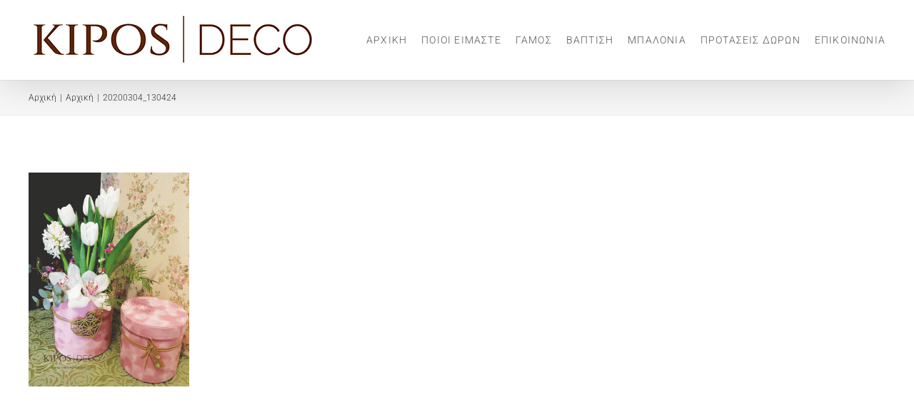

--- FILE ---
content_type: text/html; charset=UTF-8
request_url: https://www.kipos-deco.gr/%CE%B1%CF%81%CF%87%CE%B9%CE%BA%CE%AE/20200304_130424/
body_size: 13957
content:
<!DOCTYPE html>
<html class="avada-html-layout-wide avada-html-header-position-top" lang="el" prefix="og: http://ogp.me/ns# fb: http://ogp.me/ns/fb#">
<head>
	<meta http-equiv="X-UA-Compatible" content="IE=edge" />
	<meta http-equiv="Content-Type" content="text/html; charset=utf-8"/>
	<meta name="viewport" content="width=device-width, initial-scale=1" />
	<meta name='robots' content='index, follow, max-image-preview:large, max-snippet:-1, max-video-preview:-1' />

	<!-- This site is optimized with the Yoast SEO plugin v20.0 - https://yoast.com/wordpress/plugins/seo/ -->
	<title>20200304_130424 - Ανθοπωλείο Κήπος</title>
	<link rel="canonical" href="https://www.kipos-deco.gr/αρχική/20200304_130424/" />
	<meta property="og:locale" content="el_GR" />
	<meta property="og:type" content="article" />
	<meta property="og:title" content="20200304_130424 - Ανθοπωλείο Κήπος" />
	<meta property="og:url" content="https://www.kipos-deco.gr/αρχική/20200304_130424/" />
	<meta property="og:site_name" content="Ανθοπωλείο Κήπος" />
	<meta property="article:publisher" content="https://www.facebook.com/--187738727918822" />
	<meta property="og:image" content="https://www.kipos-deco.gr/%CE%B1%CF%81%CF%87%CE%B9%CE%BA%CE%AE/20200304_130424" />
	<meta property="og:image:width" content="713" />
	<meta property="og:image:height" content="950" />
	<meta property="og:image:type" content="image/gif" />
	<meta name="twitter:card" content="summary_large_image" />
	<script type="application/ld+json" class="yoast-schema-graph">{"@context":"https://schema.org","@graph":[{"@type":"WebPage","@id":"https://www.kipos-deco.gr/%CE%B1%CF%81%CF%87%CE%B9%CE%BA%CE%AE/20200304_130424/","url":"https://www.kipos-deco.gr/%CE%B1%CF%81%CF%87%CE%B9%CE%BA%CE%AE/20200304_130424/","name":"20200304_130424 - Ανθοπωλείο Κήπος","isPartOf":{"@id":"https://www.kipos-deco.gr/#website"},"primaryImageOfPage":{"@id":"https://www.kipos-deco.gr/%CE%B1%CF%81%CF%87%CE%B9%CE%BA%CE%AE/20200304_130424/#primaryimage"},"image":{"@id":"https://www.kipos-deco.gr/%CE%B1%CF%81%CF%87%CE%B9%CE%BA%CE%AE/20200304_130424/#primaryimage"},"thumbnailUrl":"https://www.kipos-deco.gr/wp-content/uploads/2023/01/20200304_130424.gif","datePublished":"2023-01-26T11:46:57+00:00","dateModified":"2023-01-26T11:46:57+00:00","breadcrumb":{"@id":"https://www.kipos-deco.gr/%CE%B1%CF%81%CF%87%CE%B9%CE%BA%CE%AE/20200304_130424/#breadcrumb"},"inLanguage":"el","potentialAction":[{"@type":"ReadAction","target":["https://www.kipos-deco.gr/%CE%B1%CF%81%CF%87%CE%B9%CE%BA%CE%AE/20200304_130424/"]}]},{"@type":"ImageObject","inLanguage":"el","@id":"https://www.kipos-deco.gr/%CE%B1%CF%81%CF%87%CE%B9%CE%BA%CE%AE/20200304_130424/#primaryimage","url":"https://www.kipos-deco.gr/wp-content/uploads/2023/01/20200304_130424.gif","contentUrl":"https://www.kipos-deco.gr/wp-content/uploads/2023/01/20200304_130424.gif","width":713,"height":950},{"@type":"BreadcrumbList","@id":"https://www.kipos-deco.gr/%CE%B1%CF%81%CF%87%CE%B9%CE%BA%CE%AE/20200304_130424/#breadcrumb","itemListElement":[{"@type":"ListItem","position":1,"name":"Home","item":"https://www.kipos-deco.gr/"},{"@type":"ListItem","position":2,"name":"Αρχική","item":"https://www.kipos-deco.gr/"},{"@type":"ListItem","position":3,"name":"20200304_130424"}]},{"@type":"WebSite","@id":"https://www.kipos-deco.gr/#website","url":"https://www.kipos-deco.gr/","name":"Ανθοπωλείο Κήπος","description":"www.kipos-deco.gr","publisher":{"@id":"https://www.kipos-deco.gr/#organization"},"potentialAction":[{"@type":"SearchAction","target":{"@type":"EntryPoint","urlTemplate":"https://www.kipos-deco.gr/?s={search_term_string}"},"query-input":"required name=search_term_string"}],"inLanguage":"el"},{"@type":"Organization","@id":"https://www.kipos-deco.gr/#organization","name":"Ανθοπωλείο Κήπος","url":"https://www.kipos-deco.gr/","logo":{"@type":"ImageObject","inLanguage":"el","@id":"https://www.kipos-deco.gr/#/schema/logo/image/","url":"https://www.kipos-deco.gr/wp-content/uploads/2023/01/logo140.jpg","contentUrl":"https://www.kipos-deco.gr/wp-content/uploads/2023/01/logo140.jpg","width":806,"height":140,"caption":"Ανθοπωλείο Κήπος"},"image":{"@id":"https://www.kipos-deco.gr/#/schema/logo/image/"},"sameAs":["https://www.instagram.com/kiposdeco_gr/","https://www.facebook.com/--187738727918822"]}]}</script>
	<!-- / Yoast SEO plugin. -->


<link rel="alternate" type="application/rss+xml" title="Ροή RSS &raquo; Ανθοπωλείο Κήπος" href="https://www.kipos-deco.gr/feed/" />
<link rel="alternate" type="application/rss+xml" title="Ροή Σχολίων &raquo; Ανθοπωλείο Κήπος" href="https://www.kipos-deco.gr/comments/feed/" />
					<link rel="shortcut icon" href="https://www.kipos-deco.gr/wp-content/uploads/2022/03/fav-1.png" type="image/x-icon" />
		
		
		
		
		
		<link rel="alternate" type="application/rss+xml" title="Ροή Σχολίων Ανθοπωλείο Κήπος &raquo; 20200304_130424" href="https://www.kipos-deco.gr/%ce%b1%cf%81%cf%87%ce%b9%ce%ba%ce%ae/20200304_130424/feed/" />

		<meta property="og:title" content="20200304_130424"/>
		<meta property="og:type" content="article"/>
		<meta property="og:url" content="https://www.kipos-deco.gr/%ce%b1%cf%81%cf%87%ce%b9%ce%ba%ce%ae/20200304_130424/"/>
		<meta property="og:site_name" content="Ανθοπωλείο Κήπος"/>
		<meta property="og:description" content=""/>

									<meta property="og:image" content="https://www.kipos-deco.gr/wp-content/uploads/2023/01/logo70.jpg"/>
							<script type="text/javascript">
window._wpemojiSettings = {"baseUrl":"https:\/\/s.w.org\/images\/core\/emoji\/14.0.0\/72x72\/","ext":".png","svgUrl":"https:\/\/s.w.org\/images\/core\/emoji\/14.0.0\/svg\/","svgExt":".svg","source":{"concatemoji":"https:\/\/www.kipos-deco.gr\/wp-includes\/js\/wp-emoji-release.min.js?ver=6.1.9"}};
/*! This file is auto-generated */
!function(e,a,t){var n,r,o,i=a.createElement("canvas"),p=i.getContext&&i.getContext("2d");function s(e,t){var a=String.fromCharCode,e=(p.clearRect(0,0,i.width,i.height),p.fillText(a.apply(this,e),0,0),i.toDataURL());return p.clearRect(0,0,i.width,i.height),p.fillText(a.apply(this,t),0,0),e===i.toDataURL()}function c(e){var t=a.createElement("script");t.src=e,t.defer=t.type="text/javascript",a.getElementsByTagName("head")[0].appendChild(t)}for(o=Array("flag","emoji"),t.supports={everything:!0,everythingExceptFlag:!0},r=0;r<o.length;r++)t.supports[o[r]]=function(e){if(p&&p.fillText)switch(p.textBaseline="top",p.font="600 32px Arial",e){case"flag":return s([127987,65039,8205,9895,65039],[127987,65039,8203,9895,65039])?!1:!s([55356,56826,55356,56819],[55356,56826,8203,55356,56819])&&!s([55356,57332,56128,56423,56128,56418,56128,56421,56128,56430,56128,56423,56128,56447],[55356,57332,8203,56128,56423,8203,56128,56418,8203,56128,56421,8203,56128,56430,8203,56128,56423,8203,56128,56447]);case"emoji":return!s([129777,127995,8205,129778,127999],[129777,127995,8203,129778,127999])}return!1}(o[r]),t.supports.everything=t.supports.everything&&t.supports[o[r]],"flag"!==o[r]&&(t.supports.everythingExceptFlag=t.supports.everythingExceptFlag&&t.supports[o[r]]);t.supports.everythingExceptFlag=t.supports.everythingExceptFlag&&!t.supports.flag,t.DOMReady=!1,t.readyCallback=function(){t.DOMReady=!0},t.supports.everything||(n=function(){t.readyCallback()},a.addEventListener?(a.addEventListener("DOMContentLoaded",n,!1),e.addEventListener("load",n,!1)):(e.attachEvent("onload",n),a.attachEvent("onreadystatechange",function(){"complete"===a.readyState&&t.readyCallback()})),(e=t.source||{}).concatemoji?c(e.concatemoji):e.wpemoji&&e.twemoji&&(c(e.twemoji),c(e.wpemoji)))}(window,document,window._wpemojiSettings);
</script>
<style type="text/css">
img.wp-smiley,
img.emoji {
	display: inline !important;
	border: none !important;
	box-shadow: none !important;
	height: 1em !important;
	width: 1em !important;
	margin: 0 0.07em !important;
	vertical-align: -0.1em !important;
	background: none !important;
	padding: 0 !important;
}
</style>
	<link rel='stylesheet' id='classic-theme-styles-css' href='https://www.kipos-deco.gr/wp-includes/css/classic-themes.min.css?ver=1' type='text/css' media='all' />
<style id='global-styles-inline-css' type='text/css'>
body{--wp--preset--color--black: #000000;--wp--preset--color--cyan-bluish-gray: #abb8c3;--wp--preset--color--white: #ffffff;--wp--preset--color--pale-pink: #f78da7;--wp--preset--color--vivid-red: #cf2e2e;--wp--preset--color--luminous-vivid-orange: #ff6900;--wp--preset--color--luminous-vivid-amber: #fcb900;--wp--preset--color--light-green-cyan: #7bdcb5;--wp--preset--color--vivid-green-cyan: #00d084;--wp--preset--color--pale-cyan-blue: #8ed1fc;--wp--preset--color--vivid-cyan-blue: #0693e3;--wp--preset--color--vivid-purple: #9b51e0;--wp--preset--gradient--vivid-cyan-blue-to-vivid-purple: linear-gradient(135deg,rgba(6,147,227,1) 0%,rgb(155,81,224) 100%);--wp--preset--gradient--light-green-cyan-to-vivid-green-cyan: linear-gradient(135deg,rgb(122,220,180) 0%,rgb(0,208,130) 100%);--wp--preset--gradient--luminous-vivid-amber-to-luminous-vivid-orange: linear-gradient(135deg,rgba(252,185,0,1) 0%,rgba(255,105,0,1) 100%);--wp--preset--gradient--luminous-vivid-orange-to-vivid-red: linear-gradient(135deg,rgba(255,105,0,1) 0%,rgb(207,46,46) 100%);--wp--preset--gradient--very-light-gray-to-cyan-bluish-gray: linear-gradient(135deg,rgb(238,238,238) 0%,rgb(169,184,195) 100%);--wp--preset--gradient--cool-to-warm-spectrum: linear-gradient(135deg,rgb(74,234,220) 0%,rgb(151,120,209) 20%,rgb(207,42,186) 40%,rgb(238,44,130) 60%,rgb(251,105,98) 80%,rgb(254,248,76) 100%);--wp--preset--gradient--blush-light-purple: linear-gradient(135deg,rgb(255,206,236) 0%,rgb(152,150,240) 100%);--wp--preset--gradient--blush-bordeaux: linear-gradient(135deg,rgb(254,205,165) 0%,rgb(254,45,45) 50%,rgb(107,0,62) 100%);--wp--preset--gradient--luminous-dusk: linear-gradient(135deg,rgb(255,203,112) 0%,rgb(199,81,192) 50%,rgb(65,88,208) 100%);--wp--preset--gradient--pale-ocean: linear-gradient(135deg,rgb(255,245,203) 0%,rgb(182,227,212) 50%,rgb(51,167,181) 100%);--wp--preset--gradient--electric-grass: linear-gradient(135deg,rgb(202,248,128) 0%,rgb(113,206,126) 100%);--wp--preset--gradient--midnight: linear-gradient(135deg,rgb(2,3,129) 0%,rgb(40,116,252) 100%);--wp--preset--duotone--dark-grayscale: url('#wp-duotone-dark-grayscale');--wp--preset--duotone--grayscale: url('#wp-duotone-grayscale');--wp--preset--duotone--purple-yellow: url('#wp-duotone-purple-yellow');--wp--preset--duotone--blue-red: url('#wp-duotone-blue-red');--wp--preset--duotone--midnight: url('#wp-duotone-midnight');--wp--preset--duotone--magenta-yellow: url('#wp-duotone-magenta-yellow');--wp--preset--duotone--purple-green: url('#wp-duotone-purple-green');--wp--preset--duotone--blue-orange: url('#wp-duotone-blue-orange');--wp--preset--font-size--small: 12px;--wp--preset--font-size--medium: 20px;--wp--preset--font-size--large: 24px;--wp--preset--font-size--x-large: 42px;--wp--preset--font-size--normal: 16px;--wp--preset--font-size--xlarge: 32px;--wp--preset--font-size--huge: 48px;--wp--preset--spacing--20: 0.44rem;--wp--preset--spacing--30: 0.67rem;--wp--preset--spacing--40: 1rem;--wp--preset--spacing--50: 1.5rem;--wp--preset--spacing--60: 2.25rem;--wp--preset--spacing--70: 3.38rem;--wp--preset--spacing--80: 5.06rem;}:where(.is-layout-flex){gap: 0.5em;}body .is-layout-flow > .alignleft{float: left;margin-inline-start: 0;margin-inline-end: 2em;}body .is-layout-flow > .alignright{float: right;margin-inline-start: 2em;margin-inline-end: 0;}body .is-layout-flow > .aligncenter{margin-left: auto !important;margin-right: auto !important;}body .is-layout-constrained > .alignleft{float: left;margin-inline-start: 0;margin-inline-end: 2em;}body .is-layout-constrained > .alignright{float: right;margin-inline-start: 2em;margin-inline-end: 0;}body .is-layout-constrained > .aligncenter{margin-left: auto !important;margin-right: auto !important;}body .is-layout-constrained > :where(:not(.alignleft):not(.alignright):not(.alignfull)){max-width: var(--wp--style--global--content-size);margin-left: auto !important;margin-right: auto !important;}body .is-layout-constrained > .alignwide{max-width: var(--wp--style--global--wide-size);}body .is-layout-flex{display: flex;}body .is-layout-flex{flex-wrap: wrap;align-items: center;}body .is-layout-flex > *{margin: 0;}:where(.wp-block-columns.is-layout-flex){gap: 2em;}.has-black-color{color: var(--wp--preset--color--black) !important;}.has-cyan-bluish-gray-color{color: var(--wp--preset--color--cyan-bluish-gray) !important;}.has-white-color{color: var(--wp--preset--color--white) !important;}.has-pale-pink-color{color: var(--wp--preset--color--pale-pink) !important;}.has-vivid-red-color{color: var(--wp--preset--color--vivid-red) !important;}.has-luminous-vivid-orange-color{color: var(--wp--preset--color--luminous-vivid-orange) !important;}.has-luminous-vivid-amber-color{color: var(--wp--preset--color--luminous-vivid-amber) !important;}.has-light-green-cyan-color{color: var(--wp--preset--color--light-green-cyan) !important;}.has-vivid-green-cyan-color{color: var(--wp--preset--color--vivid-green-cyan) !important;}.has-pale-cyan-blue-color{color: var(--wp--preset--color--pale-cyan-blue) !important;}.has-vivid-cyan-blue-color{color: var(--wp--preset--color--vivid-cyan-blue) !important;}.has-vivid-purple-color{color: var(--wp--preset--color--vivid-purple) !important;}.has-black-background-color{background-color: var(--wp--preset--color--black) !important;}.has-cyan-bluish-gray-background-color{background-color: var(--wp--preset--color--cyan-bluish-gray) !important;}.has-white-background-color{background-color: var(--wp--preset--color--white) !important;}.has-pale-pink-background-color{background-color: var(--wp--preset--color--pale-pink) !important;}.has-vivid-red-background-color{background-color: var(--wp--preset--color--vivid-red) !important;}.has-luminous-vivid-orange-background-color{background-color: var(--wp--preset--color--luminous-vivid-orange) !important;}.has-luminous-vivid-amber-background-color{background-color: var(--wp--preset--color--luminous-vivid-amber) !important;}.has-light-green-cyan-background-color{background-color: var(--wp--preset--color--light-green-cyan) !important;}.has-vivid-green-cyan-background-color{background-color: var(--wp--preset--color--vivid-green-cyan) !important;}.has-pale-cyan-blue-background-color{background-color: var(--wp--preset--color--pale-cyan-blue) !important;}.has-vivid-cyan-blue-background-color{background-color: var(--wp--preset--color--vivid-cyan-blue) !important;}.has-vivid-purple-background-color{background-color: var(--wp--preset--color--vivid-purple) !important;}.has-black-border-color{border-color: var(--wp--preset--color--black) !important;}.has-cyan-bluish-gray-border-color{border-color: var(--wp--preset--color--cyan-bluish-gray) !important;}.has-white-border-color{border-color: var(--wp--preset--color--white) !important;}.has-pale-pink-border-color{border-color: var(--wp--preset--color--pale-pink) !important;}.has-vivid-red-border-color{border-color: var(--wp--preset--color--vivid-red) !important;}.has-luminous-vivid-orange-border-color{border-color: var(--wp--preset--color--luminous-vivid-orange) !important;}.has-luminous-vivid-amber-border-color{border-color: var(--wp--preset--color--luminous-vivid-amber) !important;}.has-light-green-cyan-border-color{border-color: var(--wp--preset--color--light-green-cyan) !important;}.has-vivid-green-cyan-border-color{border-color: var(--wp--preset--color--vivid-green-cyan) !important;}.has-pale-cyan-blue-border-color{border-color: var(--wp--preset--color--pale-cyan-blue) !important;}.has-vivid-cyan-blue-border-color{border-color: var(--wp--preset--color--vivid-cyan-blue) !important;}.has-vivid-purple-border-color{border-color: var(--wp--preset--color--vivid-purple) !important;}.has-vivid-cyan-blue-to-vivid-purple-gradient-background{background: var(--wp--preset--gradient--vivid-cyan-blue-to-vivid-purple) !important;}.has-light-green-cyan-to-vivid-green-cyan-gradient-background{background: var(--wp--preset--gradient--light-green-cyan-to-vivid-green-cyan) !important;}.has-luminous-vivid-amber-to-luminous-vivid-orange-gradient-background{background: var(--wp--preset--gradient--luminous-vivid-amber-to-luminous-vivid-orange) !important;}.has-luminous-vivid-orange-to-vivid-red-gradient-background{background: var(--wp--preset--gradient--luminous-vivid-orange-to-vivid-red) !important;}.has-very-light-gray-to-cyan-bluish-gray-gradient-background{background: var(--wp--preset--gradient--very-light-gray-to-cyan-bluish-gray) !important;}.has-cool-to-warm-spectrum-gradient-background{background: var(--wp--preset--gradient--cool-to-warm-spectrum) !important;}.has-blush-light-purple-gradient-background{background: var(--wp--preset--gradient--blush-light-purple) !important;}.has-blush-bordeaux-gradient-background{background: var(--wp--preset--gradient--blush-bordeaux) !important;}.has-luminous-dusk-gradient-background{background: var(--wp--preset--gradient--luminous-dusk) !important;}.has-pale-ocean-gradient-background{background: var(--wp--preset--gradient--pale-ocean) !important;}.has-electric-grass-gradient-background{background: var(--wp--preset--gradient--electric-grass) !important;}.has-midnight-gradient-background{background: var(--wp--preset--gradient--midnight) !important;}.has-small-font-size{font-size: var(--wp--preset--font-size--small) !important;}.has-medium-font-size{font-size: var(--wp--preset--font-size--medium) !important;}.has-large-font-size{font-size: var(--wp--preset--font-size--large) !important;}.has-x-large-font-size{font-size: var(--wp--preset--font-size--x-large) !important;}
.wp-block-navigation a:where(:not(.wp-element-button)){color: inherit;}
:where(.wp-block-columns.is-layout-flex){gap: 2em;}
.wp-block-pullquote{font-size: 1.5em;line-height: 1.6;}
</style>
<link rel='stylesheet' id='fusion-dynamic-css-css' href='https://www.kipos-deco.gr/wp-content/uploads/fusion-styles/d30b59995f0e70bc49ba58b8ecb79b34.min.css?ver=3.6' type='text/css' media='all' />
<script type='text/javascript' src='https://www.kipos-deco.gr/wp-includes/js/jquery/jquery.min.js?ver=3.6.1' id='jquery-core-js'></script>
<script type='text/javascript' src='https://www.kipos-deco.gr/wp-includes/js/jquery/jquery-migrate.min.js?ver=3.3.2' id='jquery-migrate-js'></script>
<script type='text/javascript' src='https://www.kipos-deco.gr/wp-content/plugins/revslider/public/assets/js/rbtools.min.js?ver=6.5.11' async id='tp-tools-js'></script>
<script type='text/javascript' src='https://www.kipos-deco.gr/wp-content/plugins/revslider/public/assets/js/rs6.min.js?ver=6.5.11' async id='revmin-js'></script>
<link rel="https://api.w.org/" href="https://www.kipos-deco.gr/wp-json/" /><link rel="alternate" type="application/json" href="https://www.kipos-deco.gr/wp-json/wp/v2/media/3600" /><link rel="EditURI" type="application/rsd+xml" title="RSD" href="https://www.kipos-deco.gr/xmlrpc.php?rsd" />
<link rel="wlwmanifest" type="application/wlwmanifest+xml" href="https://www.kipos-deco.gr/wp-includes/wlwmanifest.xml" />
<meta name="generator" content="WordPress 6.1.9" />
<link rel='shortlink' href='https://www.kipos-deco.gr/?p=3600' />
<link rel="alternate" type="application/json+oembed" href="https://www.kipos-deco.gr/wp-json/oembed/1.0/embed?url=https%3A%2F%2Fwww.kipos-deco.gr%2F%25ce%25b1%25cf%2581%25cf%2587%25ce%25b9%25ce%25ba%25ce%25ae%2F20200304_130424%2F" />
<link rel="alternate" type="text/xml+oembed" href="https://www.kipos-deco.gr/wp-json/oembed/1.0/embed?url=https%3A%2F%2Fwww.kipos-deco.gr%2F%25ce%25b1%25cf%2581%25cf%2587%25ce%25b9%25ce%25ba%25ce%25ae%2F20200304_130424%2F&#038;format=xml" />
<style type="text/css" id="css-fb-visibility">@media screen and (max-width: 640px){.fusion-no-small-visibility{display:none !important;}body:not(.fusion-builder-ui-wireframe) .sm-text-align-center{text-align:center !important;}body:not(.fusion-builder-ui-wireframe) .sm-text-align-left{text-align:left !important;}body:not(.fusion-builder-ui-wireframe) .sm-text-align-right{text-align:right !important;}body:not(.fusion-builder-ui-wireframe) .sm-flex-align-center{justify-content:center !important;}body:not(.fusion-builder-ui-wireframe) .sm-flex-align-flex-start{justify-content:flex-start !important;}body:not(.fusion-builder-ui-wireframe) .sm-flex-align-flex-end{justify-content:flex-end !important;}body:not(.fusion-builder-ui-wireframe) .sm-mx-auto{margin-left:auto !important;margin-right:auto !important;}body:not(.fusion-builder-ui-wireframe) .sm-ml-auto{margin-left:auto !important;}body:not(.fusion-builder-ui-wireframe) .sm-mr-auto{margin-right:auto !important;}body:not(.fusion-builder-ui-wireframe) .fusion-absolute-position-small{position:absolute;top:auto;width:100%;}}@media screen and (min-width: 641px) and (max-width: 1024px){.fusion-no-medium-visibility{display:none !important;}body:not(.fusion-builder-ui-wireframe) .md-text-align-center{text-align:center !important;}body:not(.fusion-builder-ui-wireframe) .md-text-align-left{text-align:left !important;}body:not(.fusion-builder-ui-wireframe) .md-text-align-right{text-align:right !important;}body:not(.fusion-builder-ui-wireframe) .md-flex-align-center{justify-content:center !important;}body:not(.fusion-builder-ui-wireframe) .md-flex-align-flex-start{justify-content:flex-start !important;}body:not(.fusion-builder-ui-wireframe) .md-flex-align-flex-end{justify-content:flex-end !important;}body:not(.fusion-builder-ui-wireframe) .md-mx-auto{margin-left:auto !important;margin-right:auto !important;}body:not(.fusion-builder-ui-wireframe) .md-ml-auto{margin-left:auto !important;}body:not(.fusion-builder-ui-wireframe) .md-mr-auto{margin-right:auto !important;}body:not(.fusion-builder-ui-wireframe) .fusion-absolute-position-medium{position:absolute;top:auto;width:100%;}}@media screen and (min-width: 1025px){.fusion-no-large-visibility{display:none !important;}body:not(.fusion-builder-ui-wireframe) .lg-text-align-center{text-align:center !important;}body:not(.fusion-builder-ui-wireframe) .lg-text-align-left{text-align:left !important;}body:not(.fusion-builder-ui-wireframe) .lg-text-align-right{text-align:right !important;}body:not(.fusion-builder-ui-wireframe) .lg-flex-align-center{justify-content:center !important;}body:not(.fusion-builder-ui-wireframe) .lg-flex-align-flex-start{justify-content:flex-start !important;}body:not(.fusion-builder-ui-wireframe) .lg-flex-align-flex-end{justify-content:flex-end !important;}body:not(.fusion-builder-ui-wireframe) .lg-mx-auto{margin-left:auto !important;margin-right:auto !important;}body:not(.fusion-builder-ui-wireframe) .lg-ml-auto{margin-left:auto !important;}body:not(.fusion-builder-ui-wireframe) .lg-mr-auto{margin-right:auto !important;}body:not(.fusion-builder-ui-wireframe) .fusion-absolute-position-large{position:absolute;top:auto;width:100%;}}</style><meta name="generator" content="Powered by Slider Revolution 6.5.11 - responsive, Mobile-Friendly Slider Plugin for WordPress with comfortable drag and drop interface." />
<script type="text/javascript">function setREVStartSize(e){
			//window.requestAnimationFrame(function() {				 
				window.RSIW = window.RSIW===undefined ? window.innerWidth : window.RSIW;	
				window.RSIH = window.RSIH===undefined ? window.innerHeight : window.RSIH;	
				try {								
					var pw = document.getElementById(e.c).parentNode.offsetWidth,
						newh;
					pw = pw===0 || isNaN(pw) ? window.RSIW : pw;
					e.tabw = e.tabw===undefined ? 0 : parseInt(e.tabw);
					e.thumbw = e.thumbw===undefined ? 0 : parseInt(e.thumbw);
					e.tabh = e.tabh===undefined ? 0 : parseInt(e.tabh);
					e.thumbh = e.thumbh===undefined ? 0 : parseInt(e.thumbh);
					e.tabhide = e.tabhide===undefined ? 0 : parseInt(e.tabhide);
					e.thumbhide = e.thumbhide===undefined ? 0 : parseInt(e.thumbhide);
					e.mh = e.mh===undefined || e.mh=="" || e.mh==="auto" ? 0 : parseInt(e.mh,0);		
					if(e.layout==="fullscreen" || e.l==="fullscreen") 						
						newh = Math.max(e.mh,window.RSIH);					
					else{					
						e.gw = Array.isArray(e.gw) ? e.gw : [e.gw];
						for (var i in e.rl) if (e.gw[i]===undefined || e.gw[i]===0) e.gw[i] = e.gw[i-1];					
						e.gh = e.el===undefined || e.el==="" || (Array.isArray(e.el) && e.el.length==0)? e.gh : e.el;
						e.gh = Array.isArray(e.gh) ? e.gh : [e.gh];
						for (var i in e.rl) if (e.gh[i]===undefined || e.gh[i]===0) e.gh[i] = e.gh[i-1];
											
						var nl = new Array(e.rl.length),
							ix = 0,						
							sl;					
						e.tabw = e.tabhide>=pw ? 0 : e.tabw;
						e.thumbw = e.thumbhide>=pw ? 0 : e.thumbw;
						e.tabh = e.tabhide>=pw ? 0 : e.tabh;
						e.thumbh = e.thumbhide>=pw ? 0 : e.thumbh;					
						for (var i in e.rl) nl[i] = e.rl[i]<window.RSIW ? 0 : e.rl[i];
						sl = nl[0];									
						for (var i in nl) if (sl>nl[i] && nl[i]>0) { sl = nl[i]; ix=i;}															
						var m = pw>(e.gw[ix]+e.tabw+e.thumbw) ? 1 : (pw-(e.tabw+e.thumbw)) / (e.gw[ix]);					
						newh =  (e.gh[ix] * m) + (e.tabh + e.thumbh);
					}
					var el = document.getElementById(e.c);
					if (el!==null && el) el.style.height = newh+"px";					
					el = document.getElementById(e.c+"_wrapper");
					if (el!==null && el) {
						el.style.height = newh+"px";
						el.style.display = "block";
					}
				} catch(e){
					console.log("Failure at Presize of Slider:" + e)
				}					   
			//});
		  };</script>
		<script type="text/javascript">
			var doc = document.documentElement;
			doc.setAttribute( 'data-useragent', navigator.userAgent );
		</script>
		
	</head>

<body class="attachment attachment-template-default attachmentid-3600 attachment-gif fusion-image-hovers fusion-pagination-sizing fusion-button_type-flat fusion-button_span-no fusion-button_gradient-linear avada-image-rollover-circle-yes avada-image-rollover-yes avada-image-rollover-direction-center_vertical fusion-body ltr fusion-sticky-header no-tablet-sticky-header no-mobile-sticky-header avada-has-rev-slider-styles fusion-disable-outline fusion-sub-menu-fade mobile-logo-pos-left layout-wide-mode avada-has-boxed-modal-shadow-none layout-scroll-offset-full avada-has-zero-margin-offset-top has-sidebar fusion-top-header menu-text-align-center mobile-menu-design-modern fusion-show-pagination-text fusion-header-layout-v1 avada-responsive avada-footer-fx-none avada-menu-highlight-style-bottombar fusion-search-form-classic fusion-main-menu-search-overlay fusion-avatar-square avada-dropdown-styles avada-blog-layout-medium avada-blog-archive-layout-medium avada-header-shadow-yes avada-menu-icon-position-left avada-has-megamenu-shadow avada-has-mainmenu-dropdown-divider avada-has-pagetitle-bg-full avada-has-100-footer avada-has-breadcrumb-mobile-hidden avada-has-titlebar-bar_and_content avada-social-full-transparent avada-has-pagination-padding avada-flyout-menu-direction-fade avada-ec-views-v1" >
	<svg xmlns="http://www.w3.org/2000/svg" viewBox="0 0 0 0" width="0" height="0" focusable="false" role="none" style="visibility: hidden; position: absolute; left: -9999px; overflow: hidden;" ><defs><filter id="wp-duotone-dark-grayscale"><feColorMatrix color-interpolation-filters="sRGB" type="matrix" values=" .299 .587 .114 0 0 .299 .587 .114 0 0 .299 .587 .114 0 0 .299 .587 .114 0 0 " /><feComponentTransfer color-interpolation-filters="sRGB" ><feFuncR type="table" tableValues="0 0.49803921568627" /><feFuncG type="table" tableValues="0 0.49803921568627" /><feFuncB type="table" tableValues="0 0.49803921568627" /><feFuncA type="table" tableValues="1 1" /></feComponentTransfer><feComposite in2="SourceGraphic" operator="in" /></filter></defs></svg><svg xmlns="http://www.w3.org/2000/svg" viewBox="0 0 0 0" width="0" height="0" focusable="false" role="none" style="visibility: hidden; position: absolute; left: -9999px; overflow: hidden;" ><defs><filter id="wp-duotone-grayscale"><feColorMatrix color-interpolation-filters="sRGB" type="matrix" values=" .299 .587 .114 0 0 .299 .587 .114 0 0 .299 .587 .114 0 0 .299 .587 .114 0 0 " /><feComponentTransfer color-interpolation-filters="sRGB" ><feFuncR type="table" tableValues="0 1" /><feFuncG type="table" tableValues="0 1" /><feFuncB type="table" tableValues="0 1" /><feFuncA type="table" tableValues="1 1" /></feComponentTransfer><feComposite in2="SourceGraphic" operator="in" /></filter></defs></svg><svg xmlns="http://www.w3.org/2000/svg" viewBox="0 0 0 0" width="0" height="0" focusable="false" role="none" style="visibility: hidden; position: absolute; left: -9999px; overflow: hidden;" ><defs><filter id="wp-duotone-purple-yellow"><feColorMatrix color-interpolation-filters="sRGB" type="matrix" values=" .299 .587 .114 0 0 .299 .587 .114 0 0 .299 .587 .114 0 0 .299 .587 .114 0 0 " /><feComponentTransfer color-interpolation-filters="sRGB" ><feFuncR type="table" tableValues="0.54901960784314 0.98823529411765" /><feFuncG type="table" tableValues="0 1" /><feFuncB type="table" tableValues="0.71764705882353 0.25490196078431" /><feFuncA type="table" tableValues="1 1" /></feComponentTransfer><feComposite in2="SourceGraphic" operator="in" /></filter></defs></svg><svg xmlns="http://www.w3.org/2000/svg" viewBox="0 0 0 0" width="0" height="0" focusable="false" role="none" style="visibility: hidden; position: absolute; left: -9999px; overflow: hidden;" ><defs><filter id="wp-duotone-blue-red"><feColorMatrix color-interpolation-filters="sRGB" type="matrix" values=" .299 .587 .114 0 0 .299 .587 .114 0 0 .299 .587 .114 0 0 .299 .587 .114 0 0 " /><feComponentTransfer color-interpolation-filters="sRGB" ><feFuncR type="table" tableValues="0 1" /><feFuncG type="table" tableValues="0 0.27843137254902" /><feFuncB type="table" tableValues="0.5921568627451 0.27843137254902" /><feFuncA type="table" tableValues="1 1" /></feComponentTransfer><feComposite in2="SourceGraphic" operator="in" /></filter></defs></svg><svg xmlns="http://www.w3.org/2000/svg" viewBox="0 0 0 0" width="0" height="0" focusable="false" role="none" style="visibility: hidden; position: absolute; left: -9999px; overflow: hidden;" ><defs><filter id="wp-duotone-midnight"><feColorMatrix color-interpolation-filters="sRGB" type="matrix" values=" .299 .587 .114 0 0 .299 .587 .114 0 0 .299 .587 .114 0 0 .299 .587 .114 0 0 " /><feComponentTransfer color-interpolation-filters="sRGB" ><feFuncR type="table" tableValues="0 0" /><feFuncG type="table" tableValues="0 0.64705882352941" /><feFuncB type="table" tableValues="0 1" /><feFuncA type="table" tableValues="1 1" /></feComponentTransfer><feComposite in2="SourceGraphic" operator="in" /></filter></defs></svg><svg xmlns="http://www.w3.org/2000/svg" viewBox="0 0 0 0" width="0" height="0" focusable="false" role="none" style="visibility: hidden; position: absolute; left: -9999px; overflow: hidden;" ><defs><filter id="wp-duotone-magenta-yellow"><feColorMatrix color-interpolation-filters="sRGB" type="matrix" values=" .299 .587 .114 0 0 .299 .587 .114 0 0 .299 .587 .114 0 0 .299 .587 .114 0 0 " /><feComponentTransfer color-interpolation-filters="sRGB" ><feFuncR type="table" tableValues="0.78039215686275 1" /><feFuncG type="table" tableValues="0 0.94901960784314" /><feFuncB type="table" tableValues="0.35294117647059 0.47058823529412" /><feFuncA type="table" tableValues="1 1" /></feComponentTransfer><feComposite in2="SourceGraphic" operator="in" /></filter></defs></svg><svg xmlns="http://www.w3.org/2000/svg" viewBox="0 0 0 0" width="0" height="0" focusable="false" role="none" style="visibility: hidden; position: absolute; left: -9999px; overflow: hidden;" ><defs><filter id="wp-duotone-purple-green"><feColorMatrix color-interpolation-filters="sRGB" type="matrix" values=" .299 .587 .114 0 0 .299 .587 .114 0 0 .299 .587 .114 0 0 .299 .587 .114 0 0 " /><feComponentTransfer color-interpolation-filters="sRGB" ><feFuncR type="table" tableValues="0.65098039215686 0.40392156862745" /><feFuncG type="table" tableValues="0 1" /><feFuncB type="table" tableValues="0.44705882352941 0.4" /><feFuncA type="table" tableValues="1 1" /></feComponentTransfer><feComposite in2="SourceGraphic" operator="in" /></filter></defs></svg><svg xmlns="http://www.w3.org/2000/svg" viewBox="0 0 0 0" width="0" height="0" focusable="false" role="none" style="visibility: hidden; position: absolute; left: -9999px; overflow: hidden;" ><defs><filter id="wp-duotone-blue-orange"><feColorMatrix color-interpolation-filters="sRGB" type="matrix" values=" .299 .587 .114 0 0 .299 .587 .114 0 0 .299 .587 .114 0 0 .299 .587 .114 0 0 " /><feComponentTransfer color-interpolation-filters="sRGB" ><feFuncR type="table" tableValues="0.098039215686275 1" /><feFuncG type="table" tableValues="0 0.66274509803922" /><feFuncB type="table" tableValues="0.84705882352941 0.41960784313725" /><feFuncA type="table" tableValues="1 1" /></feComponentTransfer><feComposite in2="SourceGraphic" operator="in" /></filter></defs></svg>	<a class="skip-link screen-reader-text" href="#content">Μετάβαση στο περιεχόμενο</a>

	<div id="boxed-wrapper">
		<div class="fusion-sides-frame"></div>
		<div id="wrapper" class="fusion-wrapper">
			<div id="home" style="position:relative;top:-1px;"></div>
			
				
			<header class="fusion-header-wrapper fusion-header-shadow">
				<div class="fusion-header-v1 fusion-logo-alignment fusion-logo-left fusion-sticky-menu- fusion-sticky-logo- fusion-mobile-logo-1  fusion-mobile-menu-design-modern">
					<div class="fusion-header-sticky-height"></div>
<div class="fusion-header">
	<div class="fusion-row">
					<div class="fusion-logo" data-margin-top="20px" data-margin-bottom="5px" data-margin-left="0px" data-margin-right="0px">
			<a class="fusion-logo-link"  href="https://www.kipos-deco.gr/" >

						<!-- standard logo -->
			<img src="https://www.kipos-deco.gr/wp-content/uploads/2023/01/logo70.jpg" srcset="https://www.kipos-deco.gr/wp-content/uploads/2023/01/logo70.jpg 1x" width="403" height="70" alt="Ανθοπωλείο Κήπος Λογότυπο" data-retina_logo_url="" class="fusion-standard-logo" />

											<!-- mobile logo -->
				<img src="https://www.kipos-deco.gr/wp-content/uploads/2023/01/logo50.jpg" srcset="https://www.kipos-deco.gr/wp-content/uploads/2023/01/logo50.jpg 1x, https://www.kipos-deco.gr/wp-content/uploads/2023/01/logo140.jpg 2x" width="288" height="50" style="max-height:50px;height:auto;" alt="Ανθοπωλείο Κήπος Λογότυπο" data-retina_logo_url="https://www.kipos-deco.gr/wp-content/uploads/2023/01/logo140.jpg" class="fusion-mobile-logo" />
			
					</a>
		</div>		<nav class="fusion-main-menu" aria-label="Main Menu"><div class="fusion-overlay-search">		<form role="search" class="searchform fusion-search-form  fusion-search-form-classic" method="get" action="https://www.kipos-deco.gr/">
			<div class="fusion-search-form-content">

				
				<div class="fusion-search-field search-field">
					<label><span class="screen-reader-text">Αναζήτηση για:</span>
													<input type="search" value="" name="s" class="s" placeholder="Αναζήτηση..." required aria-required="true" aria-label="Αναζήτηση..."/>
											</label>
				</div>
				<div class="fusion-search-button search-button">
					<input type="submit" class="fusion-search-submit searchsubmit" aria-label="Αναζήτηση" value="&#xf002;" />
									</div>

				
			</div>


			
		</form>
		<div class="fusion-search-spacer"></div><a href="#" role="button" aria-label="Close Search" class="fusion-close-search"></a></div><ul id="menu-construction-main-menu" class="fusion-menu"><li  id="menu-item-2148"  class="menu-item menu-item-type-post_type menu-item-object-page menu-item-home menu-item-2148"  data-item-id="2148"><a  href="https://www.kipos-deco.gr/" class="fusion-bottombar-highlight"><span class="menu-text">ΑΡΧΙΚΗ</span></a></li><li  id="menu-item-2142"  class="menu-item menu-item-type-post_type menu-item-object-page menu-item-2142"  data-item-id="2142"><a  href="https://www.kipos-deco.gr/%cf%80%ce%bf%ce%b9%ce%bf%ce%b9-%ce%b5%ce%af%ce%bc%ce%b1%cf%83%cf%84%ce%b5/" class="fusion-bottombar-highlight"><span class="menu-text">ΠΟΙΟΙ ΕΙΜΑΣΤΕ</span></a></li><li  id="menu-item-2705"  class="menu-item menu-item-type-post_type menu-item-object-page menu-item-2705"  data-item-id="2705"><a  href="https://www.kipos-deco.gr/stolismos-gamou/" class="fusion-bottombar-highlight"><span class="menu-text">ΓΑΜΟΣ</span></a></li><li  id="menu-item-3296"  class="menu-item menu-item-type-custom menu-item-object-custom menu-item-has-children menu-item-3296 fusion-dropdown-menu"  data-item-id="3296"><a  href="#" class="fusion-bottombar-highlight"><span class="menu-text">ΒΑΠΤΙΣΗ</span></a><ul class="sub-menu"><li  id="menu-item-3299"  class="menu-item menu-item-type-post_type menu-item-object-page menu-item-3299 fusion-dropdown-submenu" ><a  href="https://www.kipos-deco.gr/stolismos-vaptisis-gia-koritsia/" class="fusion-bottombar-highlight"><span>Στολισμός βάπτισης για κορίτσια</span></a></li><li  id="menu-item-3298"  class="menu-item menu-item-type-post_type menu-item-object-page menu-item-3298 fusion-dropdown-submenu" ><a  href="https://www.kipos-deco.gr/stolismos-vaptisis-gia-agoria/" class="fusion-bottombar-highlight"><span>Στολισμός βάπτισης για αγόρια</span></a></li><li  id="menu-item-3297"  class="menu-item menu-item-type-post_type menu-item-object-page menu-item-3297 fusion-dropdown-submenu" ><a  href="https://www.kipos-deco.gr/candy-bars/" class="fusion-bottombar-highlight"><span>Candy bars</span></a></li></ul></li><li  id="menu-item-2910"  class="menu-item menu-item-type-post_type menu-item-object-page menu-item-2910"  data-item-id="2910"><a  href="https://www.kipos-deco.gr/%ce%b4%ce%b9%ce%b1%ce%ba%cf%8c%cf%83%ce%bc%ce%b7%cf%83%ce%b7-%ce%bc%ce%b5-%ce%bc%cf%80%ce%b1%ce%bb%cf%8c%ce%bd%ce%b9%ce%b1/" class="fusion-bottombar-highlight"><span class="menu-text">MΠΑΛΟΝΙΑ</span></a></li><li  id="menu-item-2909"  class="menu-item menu-item-type-post_type menu-item-object-page menu-item-2909"  data-item-id="2909"><a  href="https://www.kipos-deco.gr/%cf%80%cf%81%ce%bf%cf%84%ce%ac%cf%83%ce%b5%ce%b9%cf%82-%ce%b4%cf%8e%cf%81%cf%89%ce%bd/" class="fusion-bottombar-highlight"><span class="menu-text">ΠΡΟΤΑΣΕΙΣ ΔΩΡΩΝ</span></a></li><li  id="menu-item-1537"  class="menu-item menu-item-type-post_type menu-item-object-page menu-item-1537"  data-item-id="1537"><a  href="https://www.kipos-deco.gr/%ce%b5%cf%80%ce%b9%ce%ba%ce%bf%ce%b9%ce%bd%cf%89%ce%bd%ce%af%ce%b1/" class="fusion-bottombar-highlight"><span class="menu-text">ΕΠΙΚΟΙΝΩΝΙΑ</span></a></li></ul></nav>	<div class="fusion-mobile-menu-icons">
							<a href="#" class="fusion-icon awb-icon-bars" aria-label="Toggle mobile menu" aria-expanded="false"></a>
		
		
		
			</div>

<nav class="fusion-mobile-nav-holder fusion-mobile-menu-text-align-left" aria-label="Main Menu Mobile"></nav>

					</div>
</div>
				</div>
				<div class="fusion-clearfix"></div>
			</header>
							
						<div id="sliders-container" class="fusion-slider-visibility">
					</div>
				
				
			
			<div class="avada-page-titlebar-wrapper" role="banner">
	<div class="fusion-page-title-bar fusion-page-title-bar-none fusion-page-title-bar-right">
		<div class="fusion-page-title-row">
			<div class="fusion-page-title-wrapper">
				<div class="fusion-page-title-captions">

					
					
				</div>

															<div class="fusion-page-title-secondary">
							<div class="fusion-breadcrumbs"><span class="fusion-breadcrumb-item"><a href="https://www.kipos-deco.gr" class="fusion-breadcrumb-link"><span >Αρχική</span></a></span><span class="fusion-breadcrumb-sep">|</span><span class="fusion-breadcrumb-item"><a href="https://www.kipos-deco.gr/" class="fusion-breadcrumb-link"><span >Αρχική</span></a></span><span class="fusion-breadcrumb-sep">|</span><span class="fusion-breadcrumb-item"><span  class="breadcrumb-leaf">20200304_130424</span></span></div>						</div>
									
			</div>
		</div>
	</div>
</div>

						<main id="main" class="clearfix ">
				<div class="fusion-row" style="">
<section id="content" style="float: left;">
					<div id="post-3600" class="post-3600 attachment type-attachment status-inherit hentry">
			<span class="entry-title rich-snippet-hidden">20200304_130424</span><span class="vcard rich-snippet-hidden"><span class="fn"><a href="https://www.kipos-deco.gr/author/user/" title="Άρθρα του/της user" rel="author">user</a></span></span><span class="updated rich-snippet-hidden">2023-01-26T14:46:57+03:00</span>
									
			<div class="post-content">
				<p class="attachment"><a data-rel="iLightbox[postimages]" data-title="" data-caption="" href='https://www.kipos-deco.gr/wp-content/uploads/2023/01/20200304_130424.gif'><img width="225" height="300" src="https://www.kipos-deco.gr/wp-content/uploads/2023/01/20200304_130424-225x300.gif" class="attachment-medium size-medium lazyload" alt="" decoding="async" srcset="data:image/svg+xml,%3Csvg%20xmlns%3D%27http%3A%2F%2Fwww.w3.org%2F2000%2Fsvg%27%20width%3D%27713%27%20height%3D%27950%27%20viewBox%3D%270%200%20713%20950%27%3E%3Crect%20width%3D%27713%27%20height%3D%27950%27%20fill-opacity%3D%220%22%2F%3E%3C%2Fsvg%3E" data-orig-src="https://www.kipos-deco.gr/wp-content/uploads/2023/01/20200304_130424-225x300.gif" data-srcset="https://www.kipos-deco.gr/wp-content/uploads/2023/01/20200304_130424-200x266.gif 200w, https://www.kipos-deco.gr/wp-content/uploads/2023/01/20200304_130424-225x300.gif 225w, https://www.kipos-deco.gr/wp-content/uploads/2023/01/20200304_130424-400x533.gif 400w, https://www.kipos-deco.gr/wp-content/uploads/2023/01/20200304_130424-600x799.gif 600w" data-sizes="auto" /></a></p>
							</div>
																													</div>
	</section>
<aside id="sidebar" class="sidebar fusion-widget-area fusion-content-widget-area fusion-sidebar-right fusion-" style="float: right;" >
											
			</aside>
						
					</div>  <!-- fusion-row -->
				</main>  <!-- #main -->
				
				
								
					
		<div class="fusion-footer">
					
	<footer class="fusion-footer-widget-area fusion-widget-area">
		<div class="fusion-row">
			<div class="fusion-columns fusion-columns-3 fusion-widget-area">
				
																									<div class="fusion-column col-lg-4 col-md-4 col-sm-4">
							<section id="text-2" class="fusion-footer-widget-column widget widget_text" style="border-style: solid;border-color:transparent;border-width:0px;"><h4 class="widget-title">Ποιοι είμαστε</h4>			<div class="textwidget"><p>Συνέπεια, δημιουργικότητα, φαντασία, αφοσίωση, διαρκής ενημέρωση των τάσεων και προϊόντων ανθέων, επένδυση σε τεχνική κατάρτιση κι εξοπλισμό, επιλογή αξιόπιστων συνεργατών,<br />
ήταν οι σπόροι που αφήσαμε στο έδαφος να ριζοβολήσουν και με την μακροχρόνια εμπειρία  καρποφορούν μία άψογη και άκρως επαγγελματική ποιότητα υπηρεσιών!</p>
</div>
		<div style="clear:both;"></div></section>																					</div>
																										<div class="fusion-column col-lg-4 col-md-4 col-sm-4">
							<section id="nav_menu-2" class="fusion-footer-widget-column widget widget_nav_menu" style="border-style: solid;border-color:transparent;border-width:0px;"><h4 class="widget-title">Υπηρεσίες</h4><div class="menu-%cf%85%cf%80%ce%b7%cf%81%ce%b5%cf%83%ce%af%ce%b5%cf%82-container"><ul id="menu-%cf%85%cf%80%ce%b7%cf%81%ce%b5%cf%83%ce%af%ce%b5%cf%82" class="menu"><li id="menu-item-2715" class="menu-item menu-item-type-post_type menu-item-object-page menu-item-2715"><a href="https://www.kipos-deco.gr/stolismos-gamou/">Στολισμός Γάμου</a></li>
<li id="menu-item-2914" class="menu-item menu-item-type-post_type menu-item-object-page menu-item-2914"><a href="https://www.kipos-deco.gr/stolismos-vaptisis-gia-koritsia/">Στολισμός βάπτισης για κορίτσια</a></li>
<li id="menu-item-3308" class="menu-item menu-item-type-post_type menu-item-object-page menu-item-3308"><a href="https://www.kipos-deco.gr/stolismos-vaptisis-gia-agoria/">Στολισμός βάπτισης για αγόρια</a></li>
<li id="menu-item-3307" class="menu-item menu-item-type-post_type menu-item-object-page menu-item-3307"><a href="https://www.kipos-deco.gr/candy-bars/">Candy bars</a></li>
<li id="menu-item-2913" class="menu-item menu-item-type-post_type menu-item-object-page menu-item-2913"><a href="https://www.kipos-deco.gr/%ce%b4%ce%b9%ce%b1%ce%ba%cf%8c%cf%83%ce%bc%ce%b7%cf%83%ce%b7-%ce%bc%ce%b5-%ce%bc%cf%80%ce%b1%ce%bb%cf%8c%ce%bd%ce%b9%ce%b1/">Διακόσμηση με μπαλόνια</a></li>
<li id="menu-item-2912" class="menu-item menu-item-type-post_type menu-item-object-page menu-item-2912"><a href="https://www.kipos-deco.gr/%cf%80%cf%81%ce%bf%cf%84%ce%ac%cf%83%ce%b5%ce%b9%cf%82-%ce%b4%cf%8e%cf%81%cf%89%ce%bd/">Προτάσεις δώρων</a></li>
</ul></div><div style="clear:both;"></div></section>																					</div>
																										<div class="fusion-column fusion-column-last col-lg-4 col-md-4 col-sm-4">
							<section id="text-3" class="fusion-footer-widget-column widget widget_text" style="border-style: solid;border-color:transparent;border-width:0px;"><h4 class="widget-title">Επικοινωνία</h4>			<div class="textwidget"><p><strong>Kipos-Deco.gr</strong><br />
Αγίας Τριάδος 71,<br />
Αχαρνές 136 73<br />
Τηλ. : 21 0246 4875<br />
Mail : info@kipos-deco.gr</p>
</div>
		<div style="clear:both;"></div></section>																					</div>
																																				
				<div class="fusion-clearfix"></div>
			</div> <!-- fusion-columns -->
		</div> <!-- fusion-row -->
	</footer> <!-- fusion-footer-widget-area -->

	
	<footer id="footer" class="fusion-footer-copyright-area">
		<div class="fusion-row">
			<div class="fusion-copyright-content">

				<div class="fusion-copyright-notice">
		<div>
		Copyright 2023 | <a href="https://www.movingup.gr/kataskevi-istoselidas" title="Κατασκευή ιστοσελίδων">Κατασκευή ιστοσελίδων</a>
</a>	</div>
</div>
<div class="fusion-social-links-footer">
	<div class="fusion-social-networks boxed-icons"><div class="fusion-social-networks-wrapper"><a  class="fusion-social-network-icon fusion-tooltip fusion-facebook awb-icon-facebook" style="color:#ffffff;background-color:#3b5998;border-color:#3b5998;" data-placement="top" data-title="Facebook" data-toggle="tooltip" title="Facebook" href="https://www.facebook.com/%CE%91%CE%BD%CE%B8%CE%BF%CF%80%CF%89%CE%BB%CE%B5%CE%AF%CE%BF-%CE%9A%CE%AE%CF%80%CE%BF%CF%82-187738727918822" target="_blank" rel="noreferrer"><span class="screen-reader-text">Facebook</span></a><a  class="fusion-social-network-icon fusion-tooltip fusion-instagram awb-icon-instagram" style="color:#ffffff;background-color:#3f729b;border-color:#3f729b;" data-placement="top" data-title="Instagram" data-toggle="tooltip" title="Instagram" href="https://www.instagram.com/kiposdeco_gr/" target="_blank" rel="noopener noreferrer"><span class="screen-reader-text">Instagram</span></a><a  class="fusion-social-network-icon fusion-tooltip fusion-mail awb-icon-mail" style="color:#ffffff;background-color:#000000;border-color:#000000;" data-placement="top" data-title="Email" data-toggle="tooltip" title="Email" href="mailto:in&#102;&#111;&#064;k&#105;&#112;os&#045;&#100;&#101;&#099;&#111;&#046;&#103;r" target="_self" rel="noopener noreferrer"><span class="screen-reader-text">Email</span></a></div></div></div>

			</div> <!-- fusion-fusion-copyright-content -->
		</div> <!-- fusion-row -->
	</footer> <!-- #footer -->
		</div> <!-- fusion-footer -->

		
					<div class="fusion-sliding-bar-wrapper">
											</div>

												</div> <!-- wrapper -->
		</div> <!-- #boxed-wrapper -->
		<div class="fusion-top-frame"></div>
		<div class="fusion-bottom-frame"></div>
		<div class="fusion-boxed-shadow"></div>
		<a class="fusion-one-page-text-link fusion-page-load-link" tabindex="-1" href="#" aria-hidden="true">Page load link</a>

		<div class="avada-footer-scripts">
			
		<script type="text/javascript">
			window.RS_MODULES = window.RS_MODULES || {};
			window.RS_MODULES.modules = window.RS_MODULES.modules || {};
			window.RS_MODULES.waiting = window.RS_MODULES.waiting || [];
			window.RS_MODULES.defered = false;
			window.RS_MODULES.moduleWaiting = window.RS_MODULES.moduleWaiting || {};
			window.RS_MODULES.type = 'compiled';
		</script>
		<script type="text/javascript">var fusionNavIsCollapsed=function(e){var t;window.innerWidth<=e.getAttribute("data-breakpoint")?(e.classList.add("collapse-enabled"),e.classList.contains("expanded")||(e.setAttribute("aria-expanded","false"),window.dispatchEvent(new Event("fusion-mobile-menu-collapsed",{bubbles:!0,cancelable:!0})))):(null!==e.querySelector(".menu-item-has-children.expanded .fusion-open-nav-submenu-on-click")&&e.querySelector(".menu-item-has-children.expanded .fusion-open-nav-submenu-on-click").click(),e.classList.remove("collapse-enabled"),e.setAttribute("aria-expanded","true"),null!==e.querySelector(".fusion-custom-menu")&&e.querySelector(".fusion-custom-menu").removeAttribute("style")),e.classList.add("no-wrapper-transition"),clearTimeout(t),t=setTimeout(()=>{e.classList.remove("no-wrapper-transition")},400),e.classList.remove("loading")},fusionRunNavIsCollapsed=function(){var e,t=document.querySelectorAll(".fusion-menu-element-wrapper");for(e=0;e<t.length;e++)fusionNavIsCollapsed(t[e])};function avadaGetScrollBarWidth(){var e,t,n,s=document.createElement("p");return s.style.width="100%",s.style.height="200px",(e=document.createElement("div")).style.position="absolute",e.style.top="0px",e.style.left="0px",e.style.visibility="hidden",e.style.width="200px",e.style.height="150px",e.style.overflow="hidden",e.appendChild(s),document.body.appendChild(e),t=s.offsetWidth,e.style.overflow="scroll",t==(n=s.offsetWidth)&&(n=e.clientWidth),document.body.removeChild(e),jQuery("html").hasClass("awb-scroll")&&10<t-n?10:t-n}fusionRunNavIsCollapsed(),window.addEventListener("fusion-resize-horizontal",fusionRunNavIsCollapsed);</script><link rel='stylesheet' id='rs-plugin-settings-css' href='https://www.kipos-deco.gr/wp-content/plugins/revslider/public/assets/css/rs6.css?ver=6.5.11' type='text/css' media='all' />
<style id='rs-plugin-settings-inline-css' type='text/css'>
#rs-demo-id {}
</style>
<script type='text/javascript' src='https://www.kipos-deco.gr/wp-content/plugins/contact-form-7/includes/swv/js/index.js?ver=5.7.3' id='swv-js'></script>
<script type='text/javascript' id='contact-form-7-js-extra'>
/* <![CDATA[ */
var wpcf7 = {"api":{"root":"https:\/\/www.kipos-deco.gr\/wp-json\/","namespace":"contact-form-7\/v1"}};
/* ]]> */
</script>
<script type='text/javascript' src='https://www.kipos-deco.gr/wp-content/plugins/contact-form-7/includes/js/index.js?ver=5.7.3' id='contact-form-7-js'></script>
<script type='text/javascript' src='https://www.kipos-deco.gr/wp-includes/js/comment-reply.min.js?ver=6.1.9' id='comment-reply-js'></script>
<script type='text/javascript' src='https://www.kipos-deco.gr/wp-content/themes/Avada/includes/lib/assets/min/js/library/cssua.js?ver=2.1.28' id='cssua-js'></script>
<script type='text/javascript' id='fusion-animations-js-extra'>
/* <![CDATA[ */
var fusionAnimationsVars = {"status_css_animations":"desktop"};
/* ]]> */
</script>
<script type='text/javascript' src='https://www.kipos-deco.gr/wp-content/plugins/fusion-builder/assets/js/min/general/fusion-animations.js?ver=1' id='fusion-animations-js'></script>
<script type='text/javascript' src='https://www.kipos-deco.gr/wp-content/plugins/fusion-core/js/min/fusion-vertical-menu-widget.js?ver=5.6' id='avada-vertical-menu-widget-js'></script>
<script type='text/javascript' src='https://www.kipos-deco.gr/wp-content/themes/Avada/includes/lib/assets/min/js/library/modernizr.js?ver=3.3.1' id='modernizr-js'></script>
<script type='text/javascript' id='fusion-js-extra'>
/* <![CDATA[ */
var fusionJSVars = {"visibility_small":"640","visibility_medium":"1024"};
/* ]]> */
</script>
<script type='text/javascript' src='https://www.kipos-deco.gr/wp-content/themes/Avada/includes/lib/assets/min/js/general/fusion.js?ver=3.6' id='fusion-js'></script>
<script type='text/javascript' src='https://www.kipos-deco.gr/wp-content/themes/Avada/includes/lib/assets/min/js/library/bootstrap.transition.js?ver=3.3.6' id='bootstrap-transition-js'></script>
<script type='text/javascript' src='https://www.kipos-deco.gr/wp-content/themes/Avada/includes/lib/assets/min/js/library/bootstrap.tooltip.js?ver=3.3.5' id='bootstrap-tooltip-js'></script>
<script type='text/javascript' src='https://www.kipos-deco.gr/wp-content/themes/Avada/includes/lib/assets/min/js/library/jquery.easing.js?ver=1.3' id='jquery-easing-js'></script>
<script type='text/javascript' src='https://www.kipos-deco.gr/wp-content/themes/Avada/includes/lib/assets/min/js/library/jquery.fitvids.js?ver=1.1' id='jquery-fitvids-js'></script>
<script type='text/javascript' src='https://www.kipos-deco.gr/wp-content/themes/Avada/includes/lib/assets/min/js/library/jquery.flexslider.js?ver=2.7.2' id='jquery-flexslider-js'></script>
<script type='text/javascript' id='jquery-lightbox-js-extra'>
/* <![CDATA[ */
var fusionLightboxVideoVars = {"lightbox_video_width":"1280","lightbox_video_height":"720"};
/* ]]> */
</script>
<script type='text/javascript' src='https://www.kipos-deco.gr/wp-content/themes/Avada/includes/lib/assets/min/js/library/jquery.ilightbox.js?ver=2.2.3' id='jquery-lightbox-js'></script>
<script type='text/javascript' src='https://www.kipos-deco.gr/wp-content/themes/Avada/includes/lib/assets/min/js/library/jquery.mousewheel.js?ver=3.0.6' id='jquery-mousewheel-js'></script>
<script type='text/javascript' src='https://www.kipos-deco.gr/wp-content/themes/Avada/includes/lib/assets/min/js/library/jquery.placeholder.js?ver=2.0.7' id='jquery-placeholder-js'></script>
<script type='text/javascript' id='fusion-video-general-js-extra'>
/* <![CDATA[ */
var fusionVideoGeneralVars = {"status_vimeo":"1","status_yt":"1"};
/* ]]> */
</script>
<script type='text/javascript' src='https://www.kipos-deco.gr/wp-content/themes/Avada/includes/lib/assets/min/js/library/fusion-video-general.js?ver=1' id='fusion-video-general-js'></script>
<script type='text/javascript' id='fusion-video-bg-js-extra'>
/* <![CDATA[ */
var fusionVideoBgVars = {"status_vimeo":"1","status_yt":"1"};
/* ]]> */
</script>
<script type='text/javascript' src='https://www.kipos-deco.gr/wp-content/themes/Avada/includes/lib/assets/min/js/library/fusion-video-bg.js?ver=1' id='fusion-video-bg-js'></script>
<script type='text/javascript' id='fusion-lightbox-js-extra'>
/* <![CDATA[ */
var fusionLightboxVars = {"status_lightbox":"1","lightbox_gallery":"1","lightbox_skin":"dark","lightbox_title":"","lightbox_arrows":"1","lightbox_slideshow_speed":"5000","lightbox_autoplay":"","lightbox_opacity":"0.90","lightbox_desc":"","lightbox_social":"","lightbox_social_links":{"facebook":{"source":"https:\/\/www.facebook.com\/sharer.php?u={URL}","text":"Share on Facebook"},"twitter":{"source":"https:\/\/twitter.com\/share?url={URL}","text":"Share on Twitter"},"linkedin":{"source":"https:\/\/www.linkedin.com\/shareArticle?mini=true&url={URL}","text":"Share on LinkedIn"},"pinterest":{"source":"https:\/\/pinterest.com\/pin\/create\/button\/?url={URL}","text":"Share on Pinterest"},"mail":{"source":"mailto:?body={URL}","text":"Share by Email"}},"lightbox_deeplinking":"1","lightbox_path":"horizontal","lightbox_post_images":"1","lightbox_animation_speed":"normal","l10n":{"close":"Press Esc to close","enterFullscreen":"Enter Fullscreen (Shift+Enter)","exitFullscreen":"Exit Fullscreen (Shift+Enter)","slideShow":"Slideshow","next":"\u0395\u03c0\u03cc\u03bc\u03b5\u03bd\u03bf","previous":"\u03a0\u03c1\u03bf\u03b7\u03b3\u03bf\u03cd\u03bc\u03b5\u03bd\u03bf"}};
/* ]]> */
</script>
<script type='text/javascript' src='https://www.kipos-deco.gr/wp-content/themes/Avada/includes/lib/assets/min/js/general/fusion-lightbox.js?ver=1' id='fusion-lightbox-js'></script>
<script type='text/javascript' src='https://www.kipos-deco.gr/wp-content/themes/Avada/includes/lib/assets/min/js/general/fusion-tooltip.js?ver=1' id='fusion-tooltip-js'></script>
<script type='text/javascript' src='https://www.kipos-deco.gr/wp-content/themes/Avada/includes/lib/assets/min/js/general/fusion-sharing-box.js?ver=1' id='fusion-sharing-box-js'></script>
<script type='text/javascript' src='https://www.kipos-deco.gr/wp-content/themes/Avada/includes/lib/assets/min/js/library/jquery.sticky-kit.js?ver=1.1.2' id='jquery-sticky-kit-js'></script>
<script type='text/javascript' src='https://www.kipos-deco.gr/wp-content/themes/Avada/includes/lib/assets/min/js/library/fusion-youtube.js?ver=2.2.1' id='fusion-youtube-js'></script>
<script type='text/javascript' src='https://www.kipos-deco.gr/wp-content/themes/Avada/includes/lib/assets/min/js/library/vimeoPlayer.js?ver=2.2.1' id='vimeo-player-js'></script>
<script type='text/javascript' src='https://www.kipos-deco.gr/wp-content/themes/Avada/includes/lib/assets/min/js/library/lazysizes.js?ver=6.1.9' id='lazysizes-js'></script>
<script type='text/javascript' src='https://www.kipos-deco.gr/wp-content/themes/Avada/assets/min/js/general/avada-general-footer.js?ver=7.6' id='avada-general-footer-js'></script>
<script type='text/javascript' src='https://www.kipos-deco.gr/wp-content/themes/Avada/assets/min/js/general/avada-quantity.js?ver=7.6' id='avada-quantity-js'></script>
<script type='text/javascript' src='https://www.kipos-deco.gr/wp-content/themes/Avada/assets/min/js/general/avada-crossfade-images.js?ver=7.6' id='avada-crossfade-images-js'></script>
<script type='text/javascript' src='https://www.kipos-deco.gr/wp-content/themes/Avada/assets/min/js/general/avada-select.js?ver=7.6' id='avada-select-js'></script>
<script type='text/javascript' src='https://www.kipos-deco.gr/wp-content/themes/Avada/assets/min/js/general/avada-tabs-widget.js?ver=7.6' id='avada-tabs-widget-js'></script>
<script type='text/javascript' id='avada-rev-styles-js-extra'>
/* <![CDATA[ */
var avadaRevVars = {"avada_rev_styles":"1"};
/* ]]> */
</script>
<script type='text/javascript' src='https://www.kipos-deco.gr/wp-content/themes/Avada/assets/min/js/general/avada-rev-styles.js?ver=7.6' id='avada-rev-styles-js'></script>
<script type='text/javascript' src='https://www.kipos-deco.gr/wp-content/themes/Avada/assets/min/js/general/avada-contact-form-7.js?ver=7.6' id='avada-contact-form-7-js'></script>
<script type='text/javascript' id='avada-live-search-js-extra'>
/* <![CDATA[ */
var avadaLiveSearchVars = {"live_search":"1","ajaxurl":"https:\/\/www.kipos-deco.gr\/wp-admin\/admin-ajax.php","no_search_results":"No search results match your query. Please try again","min_char_count":"4","per_page":"100","show_feat_img":"1","display_post_type":"1"};
/* ]]> */
</script>
<script type='text/javascript' src='https://www.kipos-deco.gr/wp-content/themes/Avada/assets/min/js/general/avada-live-search.js?ver=7.6' id='avada-live-search-js'></script>
<script type='text/javascript' id='avada-comments-js-extra'>
/* <![CDATA[ */
var avadaCommentVars = {"title_style_type":"none","title_margin_top":"0px","title_margin_bottom":"10px"};
/* ]]> */
</script>
<script type='text/javascript' src='https://www.kipos-deco.gr/wp-content/themes/Avada/assets/min/js/general/avada-comments.js?ver=7.6' id='avada-comments-js'></script>
<script type='text/javascript' src='https://www.kipos-deco.gr/wp-content/themes/Avada/includes/lib/assets/min/js/general/fusion-alert.js?ver=6.1.9' id='fusion-alert-js'></script>
<script type='text/javascript' src='https://www.kipos-deco.gr/wp-content/plugins/fusion-builder/assets/js/min/general/awb-off-canvas.js?ver=3.6' id='awb-off-canvas-js'></script>
<script type='text/javascript' id='fusion-flexslider-js-extra'>
/* <![CDATA[ */
var fusionFlexSliderVars = {"status_vimeo":"1","slideshow_autoplay":"1","slideshow_speed":"7000","pagination_video_slide":"","status_yt":"1","flex_smoothHeight":"false"};
/* ]]> */
</script>
<script type='text/javascript' src='https://www.kipos-deco.gr/wp-content/themes/Avada/includes/lib/assets/min/js/general/fusion-flexslider.js?ver=6.1.9' id='fusion-flexslider-js'></script>
<script type='text/javascript' id='avada-drop-down-js-extra'>
/* <![CDATA[ */
var avadaSelectVars = {"avada_drop_down":"1"};
/* ]]> */
</script>
<script type='text/javascript' src='https://www.kipos-deco.gr/wp-content/themes/Avada/assets/min/js/general/avada-drop-down.js?ver=7.6' id='avada-drop-down-js'></script>
<script type='text/javascript' id='avada-to-top-js-extra'>
/* <![CDATA[ */
var avadaToTopVars = {"status_totop":"desktop_and_mobile","totop_position":"right","totop_scroll_down_only":"0"};
/* ]]> */
</script>
<script type='text/javascript' src='https://www.kipos-deco.gr/wp-content/themes/Avada/assets/min/js/general/avada-to-top.js?ver=7.6' id='avada-to-top-js'></script>
<script type='text/javascript' id='avada-header-js-extra'>
/* <![CDATA[ */
var avadaHeaderVars = {"header_position":"top","header_sticky":"1","header_sticky_type2_layout":"menu_only","header_sticky_shadow":"1","side_header_break_point":"1100","header_sticky_mobile":"","header_sticky_tablet":"","mobile_menu_design":"modern","sticky_header_shrinkage":"","nav_height":"112","nav_highlight_border":"0","nav_highlight_style":"bottombar","logo_margin_top":"20px","logo_margin_bottom":"5px","layout_mode":"wide","header_padding_top":"0px","header_padding_bottom":"0px","scroll_offset":"full"};
/* ]]> */
</script>
<script type='text/javascript' src='https://www.kipos-deco.gr/wp-content/themes/Avada/assets/min/js/general/avada-header.js?ver=7.6' id='avada-header-js'></script>
<script type='text/javascript' id='avada-menu-js-extra'>
/* <![CDATA[ */
var avadaMenuVars = {"site_layout":"wide","header_position":"top","logo_alignment":"left","header_sticky":"1","header_sticky_mobile":"","header_sticky_tablet":"","side_header_break_point":"1100","megamenu_base_width":"custom_width","mobile_menu_design":"modern","dropdown_goto":"\u039c\u03b5\u03c4\u03ac\u03b2\u03b1\u03c3\u03b7 \u03c3\u03b5 ...","mobile_nav_cart":"\u039a\u03b1\u03bb\u03ac\u03b8\u03b9 \u0391\u03b3\u03bf\u03c1\u03ce\u03bd","mobile_submenu_open":"Open submenu of %s","mobile_submenu_close":"Close submenu of %s","submenu_slideout":"1"};
/* ]]> */
</script>
<script type='text/javascript' src='https://www.kipos-deco.gr/wp-content/themes/Avada/assets/min/js/general/avada-menu.js?ver=7.6' id='avada-menu-js'></script>
<script type='text/javascript' id='avada-sidebars-js-extra'>
/* <![CDATA[ */
var avadaSidebarsVars = {"header_position":"top","header_layout":"v1","header_sticky":"1","header_sticky_type2_layout":"menu_only","side_header_break_point":"1100","header_sticky_tablet":"","sticky_header_shrinkage":"","nav_height":"112","sidebar_break_point":"800"};
/* ]]> */
</script>
<script type='text/javascript' src='https://www.kipos-deco.gr/wp-content/themes/Avada/assets/min/js/general/avada-sidebars.js?ver=7.6' id='avada-sidebars-js'></script>
<script type='text/javascript' src='https://www.kipos-deco.gr/wp-content/themes/Avada/assets/min/js/library/bootstrap.scrollspy.js?ver=3.3.2' id='bootstrap-scrollspy-js'></script>
<script type='text/javascript' src='https://www.kipos-deco.gr/wp-content/themes/Avada/assets/min/js/general/avada-scrollspy.js?ver=7.6' id='avada-scrollspy-js'></script>
<script type='text/javascript' id='fusion-responsive-typography-js-extra'>
/* <![CDATA[ */
var fusionTypographyVars = {"site_width":"1200px","typography_sensitivity":"0.72","typography_factor":"1.25","elements":"h1, h2, h3, h4, h5, h6"};
/* ]]> */
</script>
<script type='text/javascript' src='https://www.kipos-deco.gr/wp-content/themes/Avada/includes/lib/assets/min/js/general/fusion-responsive-typography.js?ver=1' id='fusion-responsive-typography-js'></script>
<script type='text/javascript' id='fusion-scroll-to-anchor-js-extra'>
/* <![CDATA[ */
var fusionScrollToAnchorVars = {"content_break_point":"800","container_hundred_percent_height_mobile":"0","hundred_percent_scroll_sensitivity":"450"};
/* ]]> */
</script>
<script type='text/javascript' src='https://www.kipos-deco.gr/wp-content/themes/Avada/includes/lib/assets/min/js/general/fusion-scroll-to-anchor.js?ver=1' id='fusion-scroll-to-anchor-js'></script>
<script type='text/javascript' src='https://www.kipos-deco.gr/wp-content/themes/Avada/includes/lib/assets/min/js/general/fusion-general-global.js?ver=1' id='fusion-general-global-js'></script>
<script type='text/javascript' id='fusion-video-js-extra'>
/* <![CDATA[ */
var fusionVideoVars = {"status_vimeo":"1"};
/* ]]> */
</script>
<script type='text/javascript' src='https://www.kipos-deco.gr/wp-content/plugins/fusion-builder/assets/js/min/general/fusion-video.js?ver=1' id='fusion-video-js'></script>
<script type='text/javascript' src='https://www.kipos-deco.gr/wp-content/plugins/fusion-builder/assets/js/min/general/fusion-column.js?ver=1' id='fusion-column-js'></script>
				<script type="text/javascript">
				jQuery( document ).ready( function() {
					var ajaxurl = 'https://www.kipos-deco.gr/wp-admin/admin-ajax.php';
					if ( 0 < jQuery( '.fusion-login-nonce' ).length ) {
						jQuery.get( ajaxurl, { 'action': 'fusion_login_nonce' }, function( response ) {
							jQuery( '.fusion-login-nonce' ).html( response );
						});
					}
				});
								</script>
				<script type="application/ld+json">{"@context":"https:\/\/schema.org","@type":"BreadcrumbList","itemListElement":[{"@type":"ListItem","position":1,"name":"\u0391\u03c1\u03c7\u03b9\u03ba\u03ae","item":"https:\/\/www.kipos-deco.gr"},{"@type":"ListItem","position":2,"name":"\u0391\u03c1\u03c7\u03b9\u03ba\u03ae","item":"https:\/\/www.kipos-deco.gr\/"}]}</script>		</div>

			<div class="to-top-container to-top-right">
		<a href="#" id="toTop" class="fusion-top-top-link">
			<span class="screen-reader-text">Go to Top</span>
		</a>
	</div>
		</body>
</html>

<!-- Page supported by LiteSpeed Cache 5.3.2 on 2026-01-30 17:22:24 -->